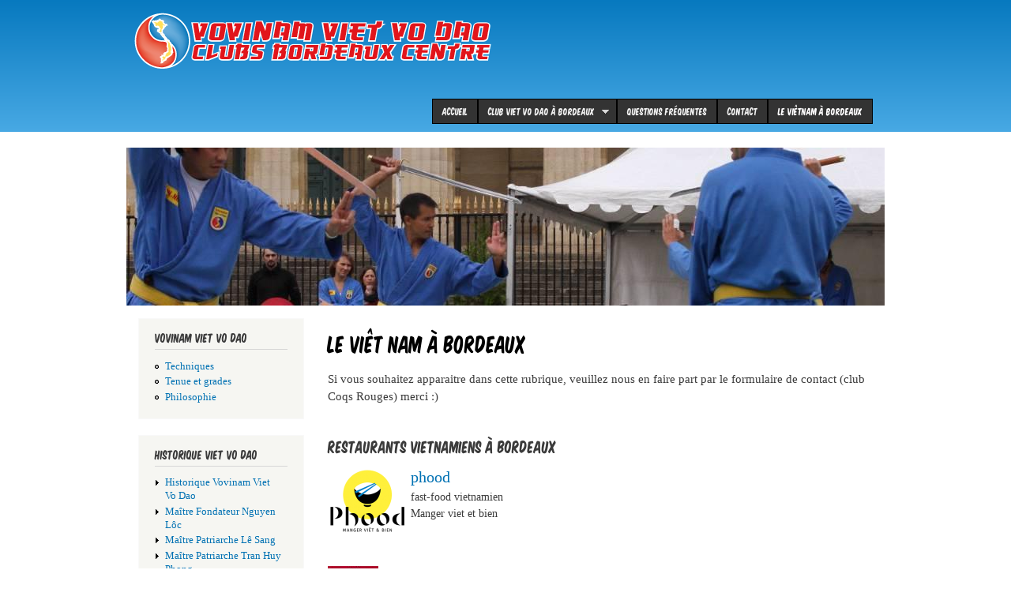

--- FILE ---
content_type: text/html; charset=utf-8
request_url: http://vietvodao-bordeaux.com/?q=viet_nam_bordeaux
body_size: 4908
content:
<!DOCTYPE html PUBLIC "-//W3C//DTD XHTML+RDFa 1.0//EN"
  "http://www.w3.org/MarkUp/DTD/xhtml-rdfa-1.dtd">
<html xmlns="http://www.w3.org/1999/xhtml" xml:lang="fr" version="XHTML+RDFa 1.0" dir="ltr"
  xmlns:content="http://purl.org/rss/1.0/modules/content/"
  xmlns:dc="http://purl.org/dc/terms/"
  xmlns:foaf="http://xmlns.com/foaf/0.1/"
  xmlns:og="http://ogp.me/ns#"
  xmlns:rdfs="http://www.w3.org/2000/01/rdf-schema#"
  xmlns:sioc="http://rdfs.org/sioc/ns#"
  xmlns:sioct="http://rdfs.org/sioc/types#"
  xmlns:skos="http://www.w3.org/2004/02/skos/core#"
  xmlns:xsd="http://www.w3.org/2001/XMLSchema#">

<head profile="http://www.w3.org/1999/xhtml/vocab">
  <meta http-equiv="Content-Type" content="text/html; charset=utf-8" />
<meta name="Generator" content="Drupal 7 (http://drupal.org)" />
<link rel="canonical" href="/?q=viet_nam_bordeaux" />
<link rel="shortlink" href="/?q=node/95" />
<link rel="shortcut icon" href="http://vietvodao-bordeaux.com/sites/default/files/vovinam.ico" type="image/vnd.microsoft.icon" />
  <title>Le Viêt Nam à Bordeaux | VOVINAM VIET VO DAO</title>
  <link type="text/css" rel="stylesheet" href="http://vietvodao-bordeaux.com/sites/default/files/css/css_xE-rWrJf-fncB6ztZfd2huxqgxu4WO-qwma6Xer30m4.css" media="all" />
<link type="text/css" rel="stylesheet" href="http://vietvodao-bordeaux.com/sites/default/files/css/css_Q-eSM_II0-epyPugbJPMlbFg4I7txb_uAiOx6kg4z1k.css" media="all" />
<link type="text/css" rel="stylesheet" href="http://vietvodao-bordeaux.com/sites/default/files/css/css_iBOjiFu5_E4dg_tvZ2RwMs8pGbcZf5QOV0OPWR-Kck4.css" media="all" />
<link type="text/css" rel="stylesheet" href="http://vietvodao-bordeaux.com/sites/default/files/css/css_3XKGdOnTdotHc97d5DiEdzbJWyrxVTP6kp_CqwHwUCY.css" media="all" />
<link type="text/css" rel="stylesheet" href="http://vietvodao-bordeaux.com/sites/default/files/css/css_2THG1eGiBIizsWFeexsNe1iDifJ00QRS9uSd03rY9co.css" media="print" />
<link type="text/css" rel="stylesheet" href="http://vietvodao-bordeaux.com/sites/default/files/css/css_AtuyDMzYoY6pO62G853tF5zAQhMaGOWZ2yr4TUSjAvg.css" media="all" />

<!--[if lte IE 7]>
<link type="text/css" rel="stylesheet" href="http://vietvodao-bordeaux.com/sites/all/themes/coqsrouges/css/ie.css?rgtef6" media="all" />
<![endif]-->

<!--[if IE 6]>
<link type="text/css" rel="stylesheet" href="http://vietvodao-bordeaux.com/sites/all/themes/coqsrouges/css/ie6.css?rgtef6" media="all" />
<![endif]-->
  <script type="text/javascript" src="http://vietvodao-bordeaux.com/sites/default/files/js/js_s5koNMBdK4BqfHyHNPWCXIL2zD0jFcPyejDZsryApj0.js"></script>
<script type="text/javascript" src="http://vietvodao-bordeaux.com/sites/default/files/js/js_-2PY2aAMGPIo6_hL0TgFmpvW79wMCdGJDUL2azgg2yw.js"></script>
<script type="text/javascript">
<!--//--><![CDATA[//><!--
jQuery.extend(Drupal.settings, {"basePath":"\/","pathPrefix":"","setHasJsCookie":0,"ajaxPageState":{"theme":"coqsrouges","theme_token":"5ouEDx_1GaRC-W0GE4dTgyrmjX6fcQcvONZwHB6dyFg","js":{"sites\/all\/modules\/jquery_update\/replace\/jquery\/1.10\/jquery.min.js":1,"misc\/jquery-extend-3.4.0.js":1,"misc\/jquery-html-prefilter-3.5.0-backport.js":1,"misc\/jquery.once.js":1,"misc\/drupal.js":1,"public:\/\/languages\/fr__DJuyaKIocRXElhdEwAiaSGIq6YeNFlBj8rczCcvAWU.js":1,"sites\/all\/libraries\/colorbox\/jquery.colorbox-min.js":1,"sites\/all\/modules\/colorbox\/js\/colorbox.js":1,"sites\/all\/modules\/colorbox\/styles\/default\/colorbox_style.js":1,"sites\/all\/modules\/colorbox\/js\/colorbox_load.js":1,"sites\/all\/libraries\/jquery.cycle\/jquery.cycle.all.js":1,"sites\/all\/libraries\/jquery.imagesloaded\/jquery.imagesloaded.min.js":1,"sites\/all\/modules\/field_slideshow\/field_slideshow.js":1,"sites\/all\/libraries\/superfish\/jquery.hoverIntent.minified.js":1,"sites\/all\/libraries\/superfish\/sfsmallscreen.js":1,"sites\/all\/libraries\/superfish\/supposition.js":1,"sites\/all\/libraries\/superfish\/superfish.js":1,"sites\/all\/libraries\/superfish\/supersubs.js":1,"sites\/all\/modules\/superfish\/superfish.js":1},"css":{"modules\/system\/system.base.css":1,"modules\/system\/system.menus.css":1,"modules\/system\/system.messages.css":1,"modules\/system\/system.theme.css":1,"modules\/book\/book.css":1,"sites\/all\/modules\/calendar\/css\/calendar_multiday.css":1,"sites\/all\/modules\/date\/date_api\/date.css":1,"sites\/all\/modules\/date\/date_repeat_field\/date_repeat_field.css":1,"modules\/field\/theme\/field.css":1,"modules\/node\/node.css":1,"modules\/poll\/poll.css":1,"modules\/search\/search.css":1,"modules\/user\/user.css":1,"sites\/all\/modules\/views\/css\/views.css":1,"sites\/all\/modules\/ckeditor\/css\/ckeditor.css":1,"sites\/all\/modules\/colorbox\/styles\/default\/colorbox_style.css":1,"sites\/all\/modules\/ctools\/css\/ctools.css":1,"sites\/all\/modules\/field_slideshow\/field_slideshow.css":1,"sites\/all\/modules\/addtoany\/addtoany.css":1,"sites\/all\/libraries\/superfish\/css\/superfish.css":1,"sites\/all\/libraries\/superfish\/css\/superfish-smallscreen.css":1,"sites\/all\/libraries\/superfish\/style\/space.css":1,"sites\/all\/themes\/coqsrouges\/css\/layout.css":1,"sites\/all\/themes\/coqsrouges\/css\/style.css":1,"sites\/all\/themes\/coqsrouges\/css\/colors.css":1,"sites\/all\/themes\/coqsrouges\/css\/print.css":1,"sites\/default\/files\/fontyourface\/font.css":1,"sites\/default\/files\/fontyourface\/fontsquirrel\/Komika-Axis-fontfacekit\/stylesheet.css":1,"sites\/default\/files\/fontyourface\/fontsquirrel\/Komika-Title-fontfacekit\/stylesheet.css":1,"sites\/default\/files\/fontyourface\/fontsquirrel\/MothproofScript-fontfacekit\/stylesheet.css":1,"sites\/all\/themes\/coqsrouges\/css\/ie.css":1,"sites\/all\/themes\/coqsrouges\/css\/ie6.css":1}},"colorbox":{"transition":"elastic","speed":"350","opacity":"0.85","slideshow":true,"slideshowAuto":true,"slideshowSpeed":"2500","slideshowStart":"start slideshow","slideshowStop":"stop slideshow","current":"{current} sur {total}","previous":"\u00ab pr\u00e9c\u00e9dent","next":"Suivante \u00bb","close":"Close","overlayClose":true,"returnFocus":true,"maxWidth":"100%","maxHeight":"100%","initialWidth":"300","initialHeight":"100","fixed":true,"scrolling":true,"mobiledetect":true,"mobiledevicewidth":"480px"},"field_slideshow":{"field-slideshow-1":{"fx":"fade","speed":"1000","timeout":"4000","pause":0,"start_on_hover":0,"carousel_visible":"3","carousel_scroll":"1","carousel_speed":"500","carousel_vertical":0,"carousel_circular":0,"carousel_follow":0,"carousel_skin":"","pager":"","controls":[]}},"superfish":{"1":{"id":"1","sf":{"animation":{"opacity":"show","height":"show"},"speed":"fast"},"plugins":{"smallscreen":{"mode":"window_width","breakpointUnit":"px","expandText":"D\u00e9plier","collapseText":"Replier","title":"Main menu"},"supposition":true,"supersubs":true}}}});
//--><!]]>
</script>
</head>
<body class="html not-front not-logged-in one-sidebar sidebar-first page-node page-node- page-node-95 node-type-vietnam-bordeaux" >
  <div id="skip-link">
    <a href="#main-content" class="element-invisible element-focusable">Aller au contenu principal</a>
  </div>
    <div id="page-wrapper"><div id="page">

  <div id="header" class="without-secondary-menu"><div class="section clearfix">

          <a href="/" title="Accueil" rel="home" id="logo">
        <img src="http://vietvodao-bordeaux.com/sites/default/files/entete_0_0.png" alt="Accueil" />
      </a>
    
          <div id="name-and-slogan" class="element-invisible">

                              <div id="site-name" class="element-invisible">
              <strong>
                <a href="/" title="Accueil" rel="home"><span>VOVINAM VIET VO DAO</span></a>
              </strong>
            </div>
                  
                  <div id="site-slogan" class="element-invisible">
            Club des Coqs Rouges Bordeaux          </div>
        
      </div> <!-- /#name-and-slogan -->
    
      <div class="region region-header">
    <div id="block-superfish-1" class="block block-superfish">

    <h2 class="element-invisible">Main menu</h2>
  
  <div class="content">
    <ul  id="superfish-1" class="menu sf-menu sf-main-menu sf-horizontal sf-style-space sf-total-items-5 sf-parent-items-1 sf-single-items-4"><li id="menu-198-1" class="first odd sf-item-1 sf-depth-1 sf-no-children"><a href="/" title="" class="sf-depth-1">Accueil</a></li><li id="menu-2364-1" class="middle even sf-item-2 sf-depth-1 sf-total-children-2 sf-parent-children-0 sf-single-children-2 menuparent"><a href="/?q=Club-coqs-rouges-viet-vo-dao" title="" class="sf-depth-1 menuparent">Club viet vo dao à Bordeaux</a><ul><li id="menu-699-1" class="first odd sf-item-1 sf-depth-2 sf-no-children"><a href="/?q=Cours-essai-gratuits" class="sf-depth-2">Cours d’essai</a></li><li id="menu-2361-1" class="last even sf-item-2 sf-depth-2 sf-no-children"><a href="/?q=Club-coqs-rouges-viet-vo-dao" class="sf-depth-2">Club Vovinam Viet Vo Dao des Coqs Rouges</a></li></ul></li><li id="menu-2366-1" class="middle odd sf-item-3 sf-depth-1 sf-no-children"><a href="/?q=questions-frequentes" title="" class="sf-depth-1">Questions fréquentes</a></li><li id="menu-384-1" class="middle even sf-item-4 sf-depth-1 sf-no-children"><a href="/?q=contact" title="" class="sf-depth-1">Contact</a></li><li id="menu-1364-1" class="active-trail last odd sf-item-5 sf-depth-1 sf-no-children"><a href="/?q=viet_nam_bordeaux" title="" class="sf-depth-1 active">le Viêtnam à Bordeaux </a></li></ul>  </div>
</div>
  </div>
<!-- /#main-menu --><!-- 	  -->
    
    
  </div></div> <!-- /.section, /#header -->

  
  
  <div id="main-wrapper" class="clearfix"><div id="main" class="clearfix">
<!--
          <div id="breadcrumb"><h2 class="element-invisible">Vous êtes ici</h2><div class="breadcrumb"><a href="/">Accueil</a></div></div>
    -->
<div id="highlighted">  <div class="region region-highlighted">
    <div id="block-views-diaporama-intro-block" class="block block-views">

    
  <div class="content">
    <div class="view view-diaporama-intro view-id-diaporama_intro view-display-id-block view-dom-id-2e8b035ae035bf2d5fe05f52c97ef089">
        
  
  
      <div class="view-content">
        <div class="views-row views-row-1 views-row-odd views-row-first views-row-last">
      
  <div class="views-field views-field-field-diaporama-intro">        <div class="field-content"><div id="field-slideshow-1-wrapper" class="field-slideshow-wrapper">

  
  
  
  <div class="field-slideshow field-slideshow-1 effect-fade timeout-4000 with-pager with-controls" style="width:960px; height:200px">
          <div class="field-slideshow-slide field-slideshow-slide-1 even first">
        <img class="field-slideshow-image field-slideshow-image-1" typeof="foaf:Image" src="http://vietvodao-bordeaux.com/sites/default/files/styles/diaporama_intro/public/diaporama_intro/sabre.jpg?itok=L4dn5T3R" width="960" height="200" alt="vovinam sabre" title="vovinam sabre" />              </div>
          <div class="field-slideshow-slide field-slideshow-slide-2 odd" style="display:none;">
        <img class="field-slideshow-image field-slideshow-image-2" typeof="foaf:Image" src="http://vietvodao-bordeaux.com/sites/default/files/styles/diaporama_intro/public/diaporama_intro/combat2.jpg?itok=Bkcz3uXU" width="960" height="200" alt="viet vo dao combat" title="viet vo dao combat" />              </div>
          <div class="field-slideshow-slide field-slideshow-slide-3 even" style="display:none;">
        <img class="field-slideshow-image field-slideshow-image-3" typeof="foaf:Image" src="http://vietvodao-bordeaux.com/sites/default/files/styles/diaporama_intro/public/diaporama_intro/chem1.jpg?itok=_JcBKK66" width="960" height="200" alt="vovinam technique" title="vovinam technique" />              </div>
          <div class="field-slideshow-slide field-slideshow-slide-4 odd" style="display:none;">
        <img class="field-slideshow-image field-slideshow-image-4" typeof="foaf:Image" src="http://vietvodao-bordeaux.com/sites/default/files/styles/diaporama_intro/public/diaporama_intro/combat1.jpg?itok=SNXBE3Nd" width="960" height="200" alt="vovinam combat" title="vovinam combat" />              </div>
          <div class="field-slideshow-slide field-slideshow-slide-5 even" style="display:none;">
        <img class="field-slideshow-image field-slideshow-image-5" typeof="foaf:Image" src="http://vietvodao-bordeaux.com/sites/default/files/styles/diaporama_intro/public/diaporama_intro/vat.jpg?itok=Lgu__C7x" width="960" height="200" alt="vovinam vat" title="vovinam vat" />              </div>
          <div class="field-slideshow-slide field-slideshow-slide-6 odd" style="display:none;">
        <img class="field-slideshow-image field-slideshow-image-6" typeof="foaf:Image" src="http://vietvodao-bordeaux.com/sites/default/files/styles/diaporama_intro/public/diaporama_intro/acro.jpg?itok=DXJqIDyW" width="960" height="200" alt="vovinam acrobatie" title="vovinam acrobatie" />              </div>
          <div class="field-slideshow-slide field-slideshow-slide-7 even" style="display:none;">
        <img class="field-slideshow-image field-slideshow-image-7" typeof="foaf:Image" src="http://vietvodao-bordeaux.com/sites/default/files/styles/diaporama_intro/public/diaporama_intro/tan.jpg?itok=KavMdYM1" width="960" height="200" alt="vovinam tan" title="vovinam tan" />              </div>
          <div class="field-slideshow-slide field-slideshow-slide-8 odd last" style="display:none;">
        <img class="field-slideshow-image field-slideshow-image-8" typeof="foaf:Image" src="http://vietvodao-bordeaux.com/sites/default/files/styles/diaporama_intro/public/diaporama_intro/vat2.jpg?itok=JD5-hyww" width="960" height="200" alt="vovinam lutte" title="vovinam lutte" />              </div>
      </div>

  
  
</div>
</div>  </div>  </div>
    </div>
  
  
  
  
  
  
</div>  </div>
</div>
  </div>
</div>
          <div id="sidebar-first" class="column sidebar"><div class="section">
          <div class="region region-sidebar-first">
    <div id="block-menu-menu-vovinam-viet-vo-dao" class="block block-menu">

    <h2>Vovinam Viet Vo Dao</h2>
  
  <div class="content">
    <ul class="menu clearfix"><li class="first leaf"><a href="/?q=Techniques" title="">Techniques</a></li>
<li class="leaf"><a href="/?q=vo_phuc" title="">Tenue et grades</a></li>
<li class="last leaf"><a href="/?q=Principes_fondamentaux" title="">Philosophie</a></li>
</ul>  </div>
</div>
<div id="block-menu-menu-historique-viet-vo-dao" class="block block-menu">

    <h2>Historique Viet Vo Dao</h2>
  
  <div class="content">
    <ul class="menu clearfix"><li class="first collapsed"><a href="/?q=Historique_Vovinam_Viet_Vo_Dao">Historique Vovinam Viet Vo Dao</a></li>
<li class="collapsed"><a href="/?q=Maitre_Nguyen_Loc">Maître Fondateur Nguyen Lôc</a></li>
<li class="collapsed"><a href="/?q=Maitre_Patriarche_Le_Sang">Maître Patriarche Lê Sang</a></li>
<li class="collapsed"><a href="/?q=Maitre_Tran_Huy_Phong">Maître Patriarche Tran Huy Phong</a></li>
<li class="last leaf"><a href="/?q=node/48">Maître Nguyên Diên</a></li>
</ul>  </div>
</div>
  </div>
      </div></div> <!-- /.section, /#sidebar-first -->
    
    <div id="content" class="column"><div class="section">
      
      <a id="main-content"></a>
                    <h1 class="title" id="page-title">
          Le Viêt Nam à Bordeaux        </h1>
                          <div class="tabs">
                  </div>
                          <div class="region region-content">
    <div id="block-system-main" class="block block-system">

    
  <div class="content">
    <div id="node-95" class="node node-vietnam-bordeaux node-full clearfix" about="/?q=viet_nam_bordeaux" typeof="sioc:Item foaf:Document">

      <span property="dc:title" content="Le Viêt Nam à Bordeaux" class="rdf-meta element-hidden"></span>
  
  <div class="content clearfix">
    <div class="field field-name-body field-type-text-with-summary field-label-hidden"><div class="field-items"><div class="field-item even" property="content:encoded"><p>Si vous souhaitez apparaitre dans cette rubrique, veuillez nous en faire part par le formulaire de contact (club Coqs Rouges) merci :)</p>
</div></div></div>  </div>

  
  
</div>
  </div>
</div>
<div id="block-views-restaurant-block" class="block block-views">

    <h2>Restaurants vietnamiens à Bordeaux</h2>
  
  <div class="content">
    <div class="view view-restaurant view-id-restaurant view-display-id-block view-dom-id-79427d3a5cdb10d8038d65896ddfa0c7">
        
  
  
      <div class="view-content">
        <div class="views-row views-row-1 views-row-odd views-row-first">
      
  <div class="views-field views-field-field-image">        <div class="field-content"><a href="/?q=Pho"><img typeof="foaf:Image" src="http://vietvodao-bordeaux.com/sites/default/files/styles/thumbnail/public/viet.png?itok=kjyAhCki" width="100" height="91" alt="restaurant vietnamien phood" title="restaurant vietnamien phood" /></a></div>  </div>  
  <div class="views-field views-field-title">        <span class="field-content"><a href="/?q=Pho">phood</a></span>  </div>  
  <div class="views-field views-field-body">        <div class="field-content"><p>fast-food vietnamien<br />
Manger viet et bien</p>
</div>  </div>  </div>
  <div class="views-row views-row-2 views-row-even">
      
  <div class="views-field views-field-field-image">        <div class="field-content"><a href="/?q=Tching_Tchang_Tchong"><img typeof="foaf:Image" src="http://vietvodao-bordeaux.com/sites/default/files/styles/thumbnail/public/Scan10516.JPG?itok=Cuc7hnzw" width="64" height="100" alt="restaurant vietnamien Tching Tchang Tchong" title="restaurant vietnamien Tching Tchang Tchong" /></a></div>  </div>  
  <div class="views-field views-field-title">        <span class="field-content"><a href="/?q=Tching_Tchang_Tchong">Tching Tchang Tchong</a></span>  </div>  
  <div class="views-field views-field-body">        <div class="field-content"><p>Spécialités Vêtnamiennes<br />
Gastronomie vietnamienne au feminin</p>
</div>  </div>  </div>
  <div class="views-row views-row-3 views-row-odd views-row-last">
      
  <div class="views-field views-field-field-image">        <div class="field-content"></div>  </div>  
  <div class="views-field views-field-title">        <span class="field-content"><a href="/?q=thanh_binh">Thanh Binh</a></span>  </div>  
  <div class="views-field views-field-body">        <div class="field-content"><p>Venez découvrir les saveur du Vietnam</p>
</div>  </div>  </div>
    </div>
  
  
  
  
  
  
</div>  </div>
</div>
  </div>
      
    </div></div> <!-- /.section, /#content -->

    
  </div></div> <!-- /#main, /#main-wrapper -->

  
  <div id="footer-wrapper"><div class="section">

    
    
  </div></div> <!-- /.section, /#footer-wrapper -->

</div></div> <!-- /#page, /#page-wrapper -->
  </body>
</html>


--- FILE ---
content_type: text/css
request_url: http://vietvodao-bordeaux.com/sites/default/files/css/css_AtuyDMzYoY6pO62G853tF5zAQhMaGOWZ2yr4TUSjAvg.css
body_size: 535
content:
#site-slogan{font-family:'KomikaAxisRegular';}h1,h2,h3,h4,h5,h6,#main-menu-links,#block-superfish-1{font-family:'KomikaTitleRegular';}#site-name,h1#site-name,#site-name a{font-family:'MothproofScriptRegular';}
@font-face{font-family:'KomikaAxisRegular';src:url(/sites/default/files/fontyourface/fontsquirrel/Komika-Axis-fontfacekit/KOMIKAX_-webfont.eot);src:url(/sites/default/files/fontyourface/fontsquirrel/Komika-Axis-fontfacekit/KOMIKAX_-webfont.eot?#iefix) format('embedded-opentype'),url(/sites/default/files/fontyourface/fontsquirrel/Komika-Axis-fontfacekit/KOMIKAX_-webfont.woff) format('woff'),url(/sites/default/files/fontyourface/fontsquirrel/Komika-Axis-fontfacekit/KOMIKAX_-webfont.ttf) format('truetype'),url(/sites/default/files/fontyourface/fontsquirrel/Komika-Axis-fontfacekit/KOMIKAX_-webfont.svg#KomikaAxisRegular) format('svg');font-weight:normal;font-style:normal;}
@font-face{font-family:'KomikaTitleRegular';src:url(/sites/default/files/fontyourface/fontsquirrel/Komika-Title-fontfacekit/KomikaTitle-webfont.eot);src:url(/sites/default/files/fontyourface/fontsquirrel/Komika-Title-fontfacekit/KomikaTitle-webfont.eot?#iefix) format('embedded-opentype'),url(/sites/default/files/fontyourface/fontsquirrel/Komika-Title-fontfacekit/KomikaTitle-webfont.woff) format('woff'),url(/sites/default/files/fontyourface/fontsquirrel/Komika-Title-fontfacekit/KomikaTitle-webfont.ttf) format('truetype'),url(/sites/default/files/fontyourface/fontsquirrel/Komika-Title-fontfacekit/KomikaTitle-webfont.svg#KomikaTitleRegular) format('svg');font-weight:normal;font-style:normal;}@font-face{font-family:'KomikaTitle-PaintRegular';src:url(/sites/default/files/fontyourface/fontsquirrel/Komika-Title-fontfacekit/KomikaTitle-Paint-webfont.eot);src:url(/sites/default/files/fontyourface/fontsquirrel/Komika-Title-fontfacekit/KomikaTitle-Paint-webfont.eot?#iefix) format('embedded-opentype'),url(/sites/default/files/fontyourface/fontsquirrel/Komika-Title-fontfacekit/KomikaTitle-Paint-webfont.woff) format('woff'),url(/sites/default/files/fontyourface/fontsquirrel/Komika-Title-fontfacekit/KomikaTitle-Paint-webfont.ttf) format('truetype'),url(/sites/default/files/fontyourface/fontsquirrel/Komika-Title-fontfacekit/KomikaTitle-Paint-webfont.svg#KomikaTitle-PaintRegular) format('svg');font-weight:normal;font-style:normal;}@font-face{font-family:'KomikaTitleWideRegular';src:url(/sites/default/files/fontyourface/fontsquirrel/Komika-Title-fontfacekit/KomikaTitle-Wide-webfont.eot);src:url(/sites/default/files/fontyourface/fontsquirrel/Komika-Title-fontfacekit/KomikaTitle-Wide-webfont.eot?#iefix) format('embedded-opentype'),url(/sites/default/files/fontyourface/fontsquirrel/Komika-Title-fontfacekit/KomikaTitle-Wide-webfont.woff) format('woff'),url(/sites/default/files/fontyourface/fontsquirrel/Komika-Title-fontfacekit/KomikaTitle-Wide-webfont.ttf) format('truetype'),url(/sites/default/files/fontyourface/fontsquirrel/Komika-Title-fontfacekit/KomikaTitle-Wide-webfont.svg#KomikaTitleWideRegular) format('svg');font-weight:normal;font-style:normal;}@font-face{font-family:'KomikaTitleAxisRegular';src:url(/sites/default/files/fontyourface/fontsquirrel/Komika-Title-fontfacekit/KomikaTitle-Axis-webfont.eot);src:url(/sites/default/files/fontyourface/fontsquirrel/Komika-Title-fontfacekit/KomikaTitle-Axis-webfont.eot?#iefix) format('embedded-opentype'),url(/sites/default/files/fontyourface/fontsquirrel/Komika-Title-fontfacekit/KomikaTitle-Axis-webfont.woff) format('woff'),url(/sites/default/files/fontyourface/fontsquirrel/Komika-Title-fontfacekit/KomikaTitle-Axis-webfont.ttf) format('truetype'),url(/sites/default/files/fontyourface/fontsquirrel/Komika-Title-fontfacekit/KomikaTitle-Axis-webfont.svg#KomikaTitleAxisRegular) format('svg');font-weight:normal;font-style:normal;}@font-face{font-family:'KomikaTitleKapsRegular';src:url(/sites/default/files/fontyourface/fontsquirrel/Komika-Title-fontfacekit/KomikaTitle-Kaps-webfont.eot);src:url(/sites/default/files/fontyourface/fontsquirrel/Komika-Title-fontfacekit/KomikaTitle-Kaps-webfont.eot?#iefix) format('embedded-opentype'),url(/sites/default/files/fontyourface/fontsquirrel/Komika-Title-fontfacekit/KomikaTitle-Kaps-webfont.woff) format('woff'),url(/sites/default/files/fontyourface/fontsquirrel/Komika-Title-fontfacekit/KomikaTitle-Kaps-webfont.ttf) format('truetype'),url(/sites/default/files/fontyourface/fontsquirrel/Komika-Title-fontfacekit/KomikaTitle-Kaps-webfont.svg#KomikaTitleKapsRegular) format('svg');font-weight:normal;font-style:normal;}
@font-face{font-family:'MothproofScriptRegular';src:url(/sites/default/files/fontyourface/fontsquirrel/MothproofScript-fontfacekit/Mothproof_Script-webfont.eot);src:url(/sites/default/files/fontyourface/fontsquirrel/MothproofScript-fontfacekit/Mothproof_Script-webfont.eot?#iefix) format('embedded-opentype'),url(/sites/default/files/fontyourface/fontsquirrel/MothproofScript-fontfacekit/Mothproof_Script-webfont.woff) format('woff'),url(/sites/default/files/fontyourface/fontsquirrel/MothproofScript-fontfacekit/Mothproof_Script-webfont.ttf) format('truetype'),url(/sites/default/files/fontyourface/fontsquirrel/MothproofScript-fontfacekit/Mothproof_Script-webfont.svg#MothproofScriptRegular) format('svg');font-weight:normal;font-style:normal;}
